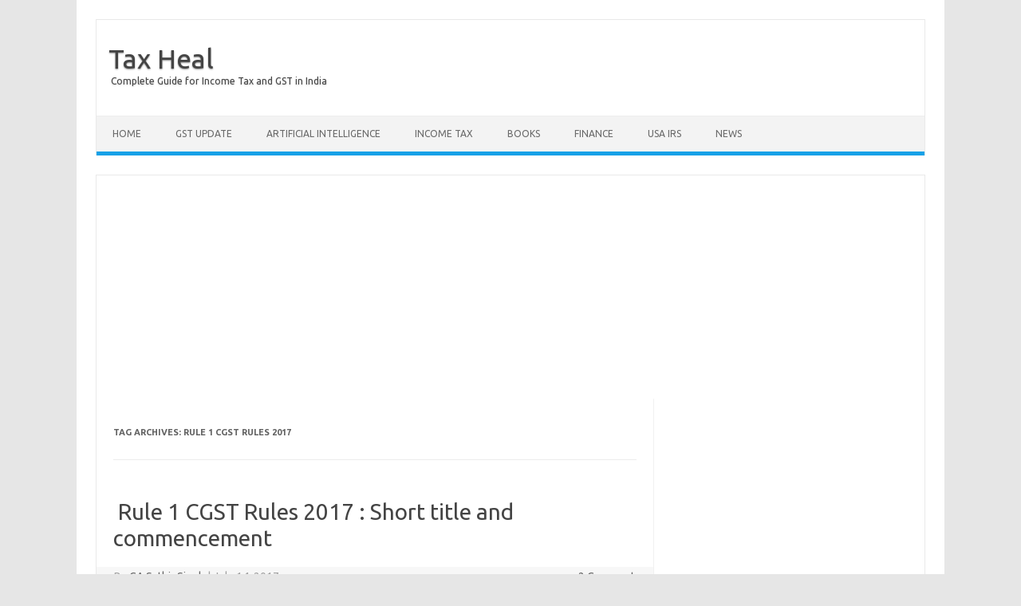

--- FILE ---
content_type: text/html; charset=UTF-8
request_url: https://www.taxheal.com/tag/rule-1-cgst-rules-2017
body_size: 13056
content:
<!DOCTYPE html>
<!--[if IE 7]><html
class="ie ie7" lang=en-US>
<![endif]-->
<!--[if IE 8]><html
class="ie ie8" lang=en-US>
<![endif]-->
<!--[if !(IE 7) | !(IE 8)  ]><!--><html
lang=en-US>
<!--<![endif]--><head><meta
charset="UTF-8"><meta
name="viewport" content="width=device-width, initial-scale=1"><link
rel=profile href=http://gmpg.org/xfn/11><link
rel=pingback href=https://www.taxheal.com/xmlrpc.php>
<!--[if lt IE 9]> <script src=https://www.taxheal.com/wp-content/themes/iconic-one/js/html5.js></script> <![endif]--><meta
name='robots' content='index, follow, max-image-preview:large, max-snippet:-1, max-video-preview:-1'><style>img:is([sizes="auto" i], [sizes^="auto," i]){contain-intrinsic-size:3000px 1500px}</style><title>Rule 1 CGST Rules 2017 Archives - Tax Heal</title><link
rel=canonical href=https://www.taxheal.com/tag/rule-1-cgst-rules-2017><meta
property="og:locale" content="en_US"><meta
property="og:type" content="article"><meta
property="og:title" content="Rule 1 CGST Rules 2017 Archives - Tax Heal"><meta
property="og:url" content="https://www.taxheal.com/tag/rule-1-cgst-rules-2017"><meta
property="og:site_name" content="Tax Heal"><meta
name="twitter:card" content="summary_large_image"><meta
name="twitter:site" content="@TaxHeal"> <script type=application/ld+json class=yoast-schema-graph>{"@context":"https://schema.org","@graph":[{"@type":"CollectionPage","@id":"https://www.taxheal.com/tag/rule-1-cgst-rules-2017","url":"https://www.taxheal.com/tag/rule-1-cgst-rules-2017","name":"Rule 1 CGST Rules 2017 Archives - Tax Heal","isPartOf":{"@id":"https://www.taxheal.com/#website"},"breadcrumb":{"@id":"https://www.taxheal.com/tag/rule-1-cgst-rules-2017#breadcrumb"},"inLanguage":"en-US"},{"@type":"BreadcrumbList","@id":"https://www.taxheal.com/tag/rule-1-cgst-rules-2017#breadcrumb","itemListElement":[{"@type":"ListItem","position":1,"name":"Home","item":"https://www.taxheal.com/"},{"@type":"ListItem","position":2,"name":"Rule 1 CGST Rules 2017"}]},{"@type":"WebSite","@id":"https://www.taxheal.com/#website","url":"https://www.taxheal.com/","name":"Tax Heal","description":"Complete Guide for Income Tax and GST in India","potentialAction":[{"@type":"SearchAction","target":{"@type":"EntryPoint","urlTemplate":"https://www.taxheal.com/?s={search_term_string}"},"query-input":{"@type":"PropertyValueSpecification","valueRequired":true,"valueName":"search_term_string"}}],"inLanguage":"en-US"}]}</script> <link
rel=dns-prefetch href=//www.googletagmanager.com><link
rel=dns-prefetch href=//fonts.googleapis.com><link
rel=dns-prefetch href=//pagead2.googlesyndication.com><link
rel=alternate type=application/rss+xml title="Tax Heal &raquo; Feed" href=https://www.taxheal.com/feed><link
rel=alternate type=application/rss+xml title="Tax Heal &raquo; Comments Feed" href=https://www.taxheal.com/comments/feed><link
rel=alternate type=application/rss+xml title="Tax Heal &raquo; Rule 1 CGST Rules 2017 Tag Feed" href=https://www.taxheal.com/tag/rule-1-cgst-rules-2017/feed> <script>/*<![CDATA[*/window._wpemojiSettings={"baseUrl":"https:\/\/s.w.org\/images\/core\/emoji\/16.0.1\/72x72\/","ext":".png","svgUrl":"https:\/\/s.w.org\/images\/core\/emoji\/16.0.1\/svg\/","svgExt":".svg","source":{"concatemoji":"https:\/\/www.taxheal.com\/wp-includes\/js\/wp-emoji-release.min.js?ver=6.8.3"}};
/*! This file is auto-generated */
!function(s,n){var o,i,e;function c(e){try{var t={supportTests:e,timestamp:(new Date).valueOf()};sessionStorage.setItem(o,JSON.stringify(t))}catch(e){}}function p(e,t,n){e.clearRect(0,0,e.canvas.width,e.canvas.height),e.fillText(t,0,0);var t=new Uint32Array(e.getImageData(0,0,e.canvas.width,e.canvas.height).data),a=(e.clearRect(0,0,e.canvas.width,e.canvas.height),e.fillText(n,0,0),new Uint32Array(e.getImageData(0,0,e.canvas.width,e.canvas.height).data));return t.every(function(e,t){return e===a[t]})}function u(e,t){e.clearRect(0,0,e.canvas.width,e.canvas.height),e.fillText(t,0,0);for(var n=e.getImageData(16,16,1,1),a=0;a<n.data.length;a++)if(0!==n.data[a])return!1;return!0}function f(e,t,n,a){switch(t){case"flag":return n(e,"\ud83c\udff3\ufe0f\u200d\u26a7\ufe0f","\ud83c\udff3\ufe0f\u200b\u26a7\ufe0f")?!1:!n(e,"\ud83c\udde8\ud83c\uddf6","\ud83c\udde8\u200b\ud83c\uddf6")&&!n(e,"\ud83c\udff4\udb40\udc67\udb40\udc62\udb40\udc65\udb40\udc6e\udb40\udc67\udb40\udc7f","\ud83c\udff4\u200b\udb40\udc67\u200b\udb40\udc62\u200b\udb40\udc65\u200b\udb40\udc6e\u200b\udb40\udc67\u200b\udb40\udc7f");case"emoji":return!a(e,"\ud83e\udedf")}return!1}function g(e,t,n,a){var r="undefined"!=typeof WorkerGlobalScope&&self instanceof WorkerGlobalScope?new OffscreenCanvas(300,150):s.createElement("canvas"),o=r.getContext("2d",{willReadFrequently:!0}),i=(o.textBaseline="top",o.font="600 32px Arial",{});return e.forEach(function(e){i[e]=t(o,e,n,a)}),i}function t(e){var t=s.createElement("script");t.src=e,t.defer=!0,s.head.appendChild(t)}"undefined"!=typeof Promise&&(o="wpEmojiSettingsSupports",i=["flag","emoji"],n.supports={everything:!0,everythingExceptFlag:!0},e=new Promise(function(e){s.addEventListener("DOMContentLoaded",e,{once:!0})}),new Promise(function(t){var n=function(){try{var e=JSON.parse(sessionStorage.getItem(o));if("object"==typeof e&&"number"==typeof e.timestamp&&(new Date).valueOf()<e.timestamp+604800&&"object"==typeof e.supportTests)return e.supportTests}catch(e){}return null}();if(!n){if("undefined"!=typeof Worker&&"undefined"!=typeof OffscreenCanvas&&"undefined"!=typeof URL&&URL.createObjectURL&&"undefined"!=typeof Blob)try{var e="postMessage("+g.toString()+"("+[JSON.stringify(i),f.toString(),p.toString(),u.toString()].join(",")+"));",a=new Blob([e],{type:"text/javascript"}),r=new Worker(URL.createObjectURL(a),{name:"wpTestEmojiSupports"});return void(r.onmessage=function(e){c(n=e.data),r.terminate(),t(n)})}catch(e){}c(n=g(i,f,p,u))}t(n)}).then(function(e){for(var t in e)n.supports[t]=e[t],n.supports.everything=n.supports.everything&&n.supports[t],"flag"!==t&&(n.supports.everythingExceptFlag=n.supports.everythingExceptFlag&&n.supports[t]);n.supports.everythingExceptFlag=n.supports.everythingExceptFlag&&!n.supports.flag,n.DOMReady=!1,n.readyCallback=function(){n.DOMReady=!0}}).then(function(){return e}).then(function(){var e;n.supports.everything||(n.readyCallback(),(e=n.source||{}).concatemoji?t(e.concatemoji):e.wpemoji&&e.twemoji&&(t(e.twemoji),t(e.wpemoji)))}))}((window,document),window._wpemojiSettings);/*]]>*/</script> <style id=wp-emoji-styles-inline-css>img.wp-smiley,img.emoji{display:inline !important;border:none !important;box-shadow:none !important;height:1em !important;width:1em !important;margin:0
0.07em !important;vertical-align:-0.1em !important;background:none !important;padding:0
!important}</style><link
rel=stylesheet href=https://www.taxheal.com/wp-content/cache/minify/a5ff7.css media=all><style id=classic-theme-styles-inline-css>/*! This file is auto-generated */
.wp-block-button__link{color:#fff;background-color:#32373c;border-radius:9999px;box-shadow:none;text-decoration:none;padding:calc(.667em + 2px) calc(1.333em + 2px);font-size:1.125em}.wp-block-file__button{background:#32373c;color:#fff;text-decoration:none}</style><style id=global-styles-inline-css>/*<![CDATA[*/:root{--wp--preset--aspect-ratio--square:1;--wp--preset--aspect-ratio--4-3:4/3;--wp--preset--aspect-ratio--3-4:3/4;--wp--preset--aspect-ratio--3-2:3/2;--wp--preset--aspect-ratio--2-3:2/3;--wp--preset--aspect-ratio--16-9:16/9;--wp--preset--aspect-ratio--9-16:9/16;--wp--preset--color--black:#000;--wp--preset--color--cyan-bluish-gray:#abb8c3;--wp--preset--color--white:#fff;--wp--preset--color--pale-pink:#f78da7;--wp--preset--color--vivid-red:#cf2e2e;--wp--preset--color--luminous-vivid-orange:#ff6900;--wp--preset--color--luminous-vivid-amber:#fcb900;--wp--preset--color--light-green-cyan:#7bdcb5;--wp--preset--color--vivid-green-cyan:#00d084;--wp--preset--color--pale-cyan-blue:#8ed1fc;--wp--preset--color--vivid-cyan-blue:#0693e3;--wp--preset--color--vivid-purple:#9b51e0;--wp--preset--gradient--vivid-cyan-blue-to-vivid-purple:linear-gradient(135deg,rgba(6,147,227,1) 0%,rgb(155,81,224) 100%);--wp--preset--gradient--light-green-cyan-to-vivid-green-cyan:linear-gradient(135deg,rgb(122,220,180) 0%,rgb(0,208,130) 100%);--wp--preset--gradient--luminous-vivid-amber-to-luminous-vivid-orange:linear-gradient(135deg,rgba(252,185,0,1) 0%,rgba(255,105,0,1) 100%);--wp--preset--gradient--luminous-vivid-orange-to-vivid-red:linear-gradient(135deg,rgba(255,105,0,1) 0%,rgb(207,46,46) 100%);--wp--preset--gradient--very-light-gray-to-cyan-bluish-gray:linear-gradient(135deg,rgb(238,238,238) 0%,rgb(169,184,195) 100%);--wp--preset--gradient--cool-to-warm-spectrum:linear-gradient(135deg,rgb(74,234,220) 0%,rgb(151,120,209) 20%,rgb(207,42,186) 40%,rgb(238,44,130) 60%,rgb(251,105,98) 80%,rgb(254,248,76) 100%);--wp--preset--gradient--blush-light-purple:linear-gradient(135deg,rgb(255,206,236) 0%,rgb(152,150,240) 100%);--wp--preset--gradient--blush-bordeaux:linear-gradient(135deg,rgb(254,205,165) 0%,rgb(254,45,45) 50%,rgb(107,0,62) 100%);--wp--preset--gradient--luminous-dusk:linear-gradient(135deg,rgb(255,203,112) 0%,rgb(199,81,192) 50%,rgb(65,88,208) 100%);--wp--preset--gradient--pale-ocean:linear-gradient(135deg,rgb(255,245,203) 0%,rgb(182,227,212) 50%,rgb(51,167,181) 100%);--wp--preset--gradient--electric-grass:linear-gradient(135deg,rgb(202,248,128) 0%,rgb(113,206,126) 100%);--wp--preset--gradient--midnight:linear-gradient(135deg,rgb(2,3,129) 0%,rgb(40,116,252) 100%);--wp--preset--font-size--small:13px;--wp--preset--font-size--medium:20px;--wp--preset--font-size--large:36px;--wp--preset--font-size--x-large:42px;--wp--preset--spacing--20:0.44rem;--wp--preset--spacing--30:0.67rem;--wp--preset--spacing--40:1rem;--wp--preset--spacing--50:1.5rem;--wp--preset--spacing--60:2.25rem;--wp--preset--spacing--70:3.38rem;--wp--preset--spacing--80:5.06rem;--wp--preset--shadow--natural:6px 6px 9px rgba(0, 0, 0, 0.2);--wp--preset--shadow--deep:12px 12px 50px rgba(0, 0, 0, 0.4);--wp--preset--shadow--sharp:6px 6px 0px rgba(0, 0, 0, 0.2);--wp--preset--shadow--outlined:6px 6px 0px -3px rgba(255, 255, 255, 1), 6px 6px rgba(0, 0, 0, 1);--wp--preset--shadow--crisp:6px 6px 0px rgba(0, 0, 0, 1)}:where(.is-layout-flex){gap:0.5em}:where(.is-layout-grid){gap:0.5em}body .is-layout-flex{display:flex}.is-layout-flex{flex-wrap:wrap;align-items:center}.is-layout-flex>:is(*,div){margin:0}body .is-layout-grid{display:grid}.is-layout-grid>:is(*,div){margin:0}:where(.wp-block-columns.is-layout-flex){gap:2em}:where(.wp-block-columns.is-layout-grid){gap:2em}:where(.wp-block-post-template.is-layout-flex){gap:1.25em}:where(.wp-block-post-template.is-layout-grid){gap:1.25em}.has-black-color{color:var(--wp--preset--color--black) !important}.has-cyan-bluish-gray-color{color:var(--wp--preset--color--cyan-bluish-gray) !important}.has-white-color{color:var(--wp--preset--color--white) !important}.has-pale-pink-color{color:var(--wp--preset--color--pale-pink) !important}.has-vivid-red-color{color:var(--wp--preset--color--vivid-red) !important}.has-luminous-vivid-orange-color{color:var(--wp--preset--color--luminous-vivid-orange) !important}.has-luminous-vivid-amber-color{color:var(--wp--preset--color--luminous-vivid-amber) !important}.has-light-green-cyan-color{color:var(--wp--preset--color--light-green-cyan) !important}.has-vivid-green-cyan-color{color:var(--wp--preset--color--vivid-green-cyan) !important}.has-pale-cyan-blue-color{color:var(--wp--preset--color--pale-cyan-blue) !important}.has-vivid-cyan-blue-color{color:var(--wp--preset--color--vivid-cyan-blue) !important}.has-vivid-purple-color{color:var(--wp--preset--color--vivid-purple) !important}.has-black-background-color{background-color:var(--wp--preset--color--black) !important}.has-cyan-bluish-gray-background-color{background-color:var(--wp--preset--color--cyan-bluish-gray) !important}.has-white-background-color{background-color:var(--wp--preset--color--white) !important}.has-pale-pink-background-color{background-color:var(--wp--preset--color--pale-pink) !important}.has-vivid-red-background-color{background-color:var(--wp--preset--color--vivid-red) !important}.has-luminous-vivid-orange-background-color{background-color:var(--wp--preset--color--luminous-vivid-orange) !important}.has-luminous-vivid-amber-background-color{background-color:var(--wp--preset--color--luminous-vivid-amber) !important}.has-light-green-cyan-background-color{background-color:var(--wp--preset--color--light-green-cyan) !important}.has-vivid-green-cyan-background-color{background-color:var(--wp--preset--color--vivid-green-cyan) !important}.has-pale-cyan-blue-background-color{background-color:var(--wp--preset--color--pale-cyan-blue) !important}.has-vivid-cyan-blue-background-color{background-color:var(--wp--preset--color--vivid-cyan-blue) !important}.has-vivid-purple-background-color{background-color:var(--wp--preset--color--vivid-purple) !important}.has-black-border-color{border-color:var(--wp--preset--color--black) !important}.has-cyan-bluish-gray-border-color{border-color:var(--wp--preset--color--cyan-bluish-gray) !important}.has-white-border-color{border-color:var(--wp--preset--color--white) !important}.has-pale-pink-border-color{border-color:var(--wp--preset--color--pale-pink) !important}.has-vivid-red-border-color{border-color:var(--wp--preset--color--vivid-red) !important}.has-luminous-vivid-orange-border-color{border-color:var(--wp--preset--color--luminous-vivid-orange) !important}.has-luminous-vivid-amber-border-color{border-color:var(--wp--preset--color--luminous-vivid-amber) !important}.has-light-green-cyan-border-color{border-color:var(--wp--preset--color--light-green-cyan) !important}.has-vivid-green-cyan-border-color{border-color:var(--wp--preset--color--vivid-green-cyan) !important}.has-pale-cyan-blue-border-color{border-color:var(--wp--preset--color--pale-cyan-blue) !important}.has-vivid-cyan-blue-border-color{border-color:var(--wp--preset--color--vivid-cyan-blue) !important}.has-vivid-purple-border-color{border-color:var(--wp--preset--color--vivid-purple) !important}.has-vivid-cyan-blue-to-vivid-purple-gradient-background{background:var(--wp--preset--gradient--vivid-cyan-blue-to-vivid-purple) !important}.has-light-green-cyan-to-vivid-green-cyan-gradient-background{background:var(--wp--preset--gradient--light-green-cyan-to-vivid-green-cyan) !important}.has-luminous-vivid-amber-to-luminous-vivid-orange-gradient-background{background:var(--wp--preset--gradient--luminous-vivid-amber-to-luminous-vivid-orange) !important}.has-luminous-vivid-orange-to-vivid-red-gradient-background{background:var(--wp--preset--gradient--luminous-vivid-orange-to-vivid-red) !important}.has-very-light-gray-to-cyan-bluish-gray-gradient-background{background:var(--wp--preset--gradient--very-light-gray-to-cyan-bluish-gray) !important}.has-cool-to-warm-spectrum-gradient-background{background:var(--wp--preset--gradient--cool-to-warm-spectrum) !important}.has-blush-light-purple-gradient-background{background:var(--wp--preset--gradient--blush-light-purple) !important}.has-blush-bordeaux-gradient-background{background:var(--wp--preset--gradient--blush-bordeaux) !important}.has-luminous-dusk-gradient-background{background:var(--wp--preset--gradient--luminous-dusk) !important}.has-pale-ocean-gradient-background{background:var(--wp--preset--gradient--pale-ocean) !important}.has-electric-grass-gradient-background{background:var(--wp--preset--gradient--electric-grass) !important}.has-midnight-gradient-background{background:var(--wp--preset--gradient--midnight) !important}.has-small-font-size{font-size:var(--wp--preset--font-size--small) !important}.has-medium-font-size{font-size:var(--wp--preset--font-size--medium) !important}.has-large-font-size{font-size:var(--wp--preset--font-size--large) !important}.has-x-large-font-size{font-size:var(--wp--preset--font-size--x-large) !important}:where(.wp-block-post-template.is-layout-flex){gap:1.25em}:where(.wp-block-post-template.is-layout-grid){gap:1.25em}:where(.wp-block-columns.is-layout-flex){gap:2em}:where(.wp-block-columns.is-layout-grid){gap:2em}:root :where(.wp-block-pullquote){font-size:1.5em;line-height:1.6}/*]]>*/</style><link
rel=stylesheet id=themonic-fonts-css href='https://fonts.googleapis.com/css?family=Ubuntu%3A400%2C700&#038;subset=latin%2Clatin-ext' type=text/css media=all><link
rel=stylesheet href=https://www.taxheal.com/wp-content/cache/minify/81e55.css media=all><!--[if lt IE 9]><link
rel=stylesheet id=themonic-ie-css href='https://www.taxheal.com/wp-content/themes/iconic-one/css/ie.css' type=text/css media=all>
<![endif]--> <script src="https://www.googletagmanager.com/gtag/js?id=GT-KFGH76S" id=google_gtagjs-js async></script> <script id=google_gtagjs-js-after>window.dataLayer=window.dataLayer||[];function gtag(){dataLayer.push(arguments);}
gtag("set","linker",{"domains":["www.taxheal.com"]});gtag("js",new Date());gtag("set","developer_id.dZTNiMT",true);gtag("config","GT-KFGH76S");</script> <link
rel=https://api.w.org/ href=https://www.taxheal.com/wp-json/ ><link
rel=alternate title=JSON type=application/json href=https://www.taxheal.com/wp-json/wp/v2/tags/13998><link
rel=EditURI type=application/rsd+xml title=RSD href=https://www.taxheal.com/xmlrpc.php?rsd><meta
name="generator" content="WordPress 6.8.3"><meta
name="generator" content="Site Kit by Google 1.162.1"> <script async src="https://www.googletagmanager.com/gtag/js?id=UA-50349745-12"></script> <script>window.dataLayer=window.dataLayer||[];function gtag(){dataLayer.push(arguments);}
gtag('js',new Date());gtag('config','UA-50349745-12');</script> <meta
name="google-adsense-platform-account" content="ca-host-pub-2644536267352236"><meta
name="google-adsense-platform-domain" content="sitekit.withgoogle.com"> <script async=async src="https://pagead2.googlesyndication.com/pagead/js/adsbygoogle.js?client=ca-pub-2593093820925158&amp;host=ca-host-pub-2644536267352236" crossorigin=anonymous></script> </head><body
class="archive tag tag-rule-1-cgst-rules-2017 tag-13998 wp-theme-iconic-one custom-font-enabled hfeed"><div
id=page class=site><header
id=masthead class=site-header role=banner><div
class=io-title-description>
<a
href=https://www.taxheal.com/ title="Tax Heal" rel=home>Tax Heal</a>
<br
...>
<a
class=site-description>Complete Guide for Income Tax and GST in India</a></div><nav
id=site-navigation class=themonic-nav role=navigation>
<a
class=assistive-text href=#main title="Skip to content">Skip to content</a><ul
id=menu-top class=nav-menu><li
id=menu-item-9 class="menu-item menu-item-type-custom menu-item-object-custom menu-item-has-children menu-item-9"><a
href=//taxheal.com/ title=Taxheal.com>Home</a><ul
class=sub-menu>
<li
id=menu-item-23695 class="menu-item menu-item-type-custom menu-item-object-custom menu-item-23695"><a
href=//taxheal.com/gst-online-course-india-gst-training-online.html>GST Online Course</a></li></ul>
</li>
<li
id=menu-item-51 class="menu-item menu-item-type-taxonomy menu-item-object-category menu-item-has-children menu-item-51"><a
href=https://www.taxheal.com/category/gst title="#Goods and Service Tax Articles,# News,#Notifications">GST Update</a><ul
class=sub-menu>
<li
id=menu-item-48816 class="menu-item menu-item-type-custom menu-item-object-custom menu-item-48816"><a
href=//taxheal.com/gst-returns-due-dates.html>GST Returns Due Dates</a></li>
<li
id=menu-item-61799 class="menu-item menu-item-type-custom menu-item-object-custom menu-item-61799"><a
href=https://taxheal.com/eway-bill.html>Eway Bill</a></li>
<li
id=menu-item-24459 class="menu-item menu-item-type-taxonomy menu-item-object-category menu-item-has-children menu-item-24459"><a
href=https://www.taxheal.com/category/gst-act>GST Act</a><ul
class=sub-menu>
<li
id=menu-item-26745 class="menu-item menu-item-type-custom menu-item-object-custom menu-item-26745"><a
href=//taxheal.com/cgst-act-2017-chapter-wise-section-wise.html>CGST Act 2017</a></li>
<li
id=menu-item-27115 class="menu-item menu-item-type-custom menu-item-object-custom menu-item-27115"><a
href=//taxheal.com/utgst-act-2017-chapter-wise-section-wise.html>UTGST Act 2017</a></li>
<li
id=menu-item-27112 class="menu-item menu-item-type-custom menu-item-object-custom menu-item-27112"><a
href=//taxheal.com/igst-act-2017-chapter-wise-section-wise.html>IGST Act 2017</a></li>
<li
id=menu-item-37333 class="menu-item menu-item-type-custom menu-item-object-custom menu-item-37333"><a
href=//taxheal.com/cgst-extension-jammu-kashmir-ordinance-2017.html title="CGST Ordinance for J &#038; K  ">CGST Ordinance</a></li>
<li
id=menu-item-45276 class="menu-item menu-item-type-custom menu-item-object-custom menu-item-45276"><a
href=//taxheal.com/cgst-extention-jammu-kashmir-act-2017.html>CGST ( Extention to Jammu and Kashmir ) Act 2017</a></li>
<li
id=menu-item-37332 class="menu-item menu-item-type-custom menu-item-object-custom menu-item-37332"><a
href=//taxheal.com/igst-extension-jammu-kashmir-ordinance-2017.html title="IGST Ordinance for J &#038; K ">IGST Ordinance</a></li>
<li
id=menu-item-24245 class="menu-item menu-item-type-custom menu-item-object-custom menu-item-24245"><a
href=//taxheal.com/cgst-bill-2017-passed-lok-sabha-download-print.html>CGST Bill 2017- As Passed by Lok Sabha</a></li>
<li
id=menu-item-24247 class="menu-item menu-item-type-custom menu-item-object-custom menu-item-24247"><a
href=//taxheal.com/utgst-bill-2017-passed-lok-sabha-download-print.html>UTGST Bill 2017 As Passed by Lok Sabha</a></li>
<li
id=menu-item-25860 class="menu-item menu-item-type-custom menu-item-object-custom menu-item-25860"><a
href=//taxheal.com/utgst-bill-2017-chapter-wise-section-wise.html>UTGST Bill 2017 As Introduced Lok Sabha</a></li>
<li
id=menu-item-25761 class="menu-item menu-item-type-custom menu-item-object-custom menu-item-25761"><a
href=//taxheal.com/gst-compensation-states-act-2017-download-print.html>Compensation to States 2017 Act</a></li>
<li
id=menu-item-24017 class="menu-item menu-item-type-custom menu-item-object-custom menu-item-24017"><a
href=//taxheal.com/cgst-bill-introduced-lok-sabha-27-03-2017-downloadprint.html>CGST Bill 2017 As Introduced in Lok Sabha</a></li>
<li
id=menu-item-24246 class="menu-item menu-item-type-custom menu-item-object-custom menu-item-24246"><a
href=//taxheal.com/igst-bill-2017-passed-lok-sabha-download-print.html>IGST Bill 2017 As Passed by Lok Sabha</a></li>
<li
id=menu-item-24018 class="menu-item menu-item-type-custom menu-item-object-custom menu-item-24018"><a
href=//taxheal.com/igst-bill-2017-introduced-lok-sabha-27-03-2017-download-print.html>IGST Bill 2017 As Introduced in Lok Sabha</a></li>
<li
id=menu-item-22629 class="menu-item menu-item-type-custom menu-item-object-custom menu-item-22629"><a
href=//taxheal.com/revised-model-gst-law-nov-2016-india-section-wise-chapter-wise.html>Revised Model GST Law (Nov 2016)</a></li>
<li
id=menu-item-24462 class="menu-item menu-item-type-custom menu-item-object-custom menu-item-24462"><a
href=//taxheal.com/model-gst-law-released-by-govt-2.html>Model GST Law ( June 2016 )</a></li>
<li
id=menu-item-22956 class="menu-item menu-item-type-custom menu-item-object-custom menu-item-22956"><a
href=//taxheal.com/model-igst-law-india-nov-2016-section-wise-chapter-wise-integrated-goods-service-tax-act-2016.html>Model IGST Law (Nov 2016)</a></li>
<li
id=menu-item-24248 class="menu-item menu-item-type-custom menu-item-object-custom menu-item-24248"><a
href=//taxheal.com/gst-compensation-sates-bill-2017-passed-lok-sabha-download.html>GST Compensation Bill 2017 As Passed by Lok Sabha</a></li>
<li
id=menu-item-24020 class="menu-item menu-item-type-custom menu-item-object-custom menu-item-24020"><a
href=//taxheal.com/gst-compensation-bill-2017-introduced-lok-sabha-27-03-2017-downloadprint.html>GST Compensation Bill 2017 As Introduced in Lok Sabha</a></li></ul>
</li>
<li
id=menu-item-28068 class="menu-item menu-item-type-taxonomy menu-item-object-category menu-item-has-children menu-item-28068"><a
href=https://www.taxheal.com/category/gst-act/sgst>SGST Act</a><ul
class=sub-menu>
<li
id=menu-item-32495 class="menu-item menu-item-type-custom menu-item-object-custom menu-item-32495"><a
href=//taxheal.com/sgst-acts.html>SGST Acts</a></li></ul>
</li>
<li
id=menu-item-14745 class="menu-item menu-item-type-taxonomy menu-item-object-category menu-item-has-children menu-item-14745"><a
href=https://www.taxheal.com/category/gst/gst-rules-and-forms>GST Rules and Forms</a><ul
class=sub-menu>
<li
id=menu-item-31783 class="menu-item menu-item-type-custom menu-item-object-custom menu-item-31783"><a
href=//taxheal.com/cgst-rules-2017.html>CGST Rules 2017</a></li>
<li
id=menu-item-49034 class="menu-item menu-item-type-custom menu-item-object-custom menu-item-49034"><a
href=//taxheal.com/igst-rules-2017.html>IGST Rules 2017</a></li>
<li
id=menu-item-42219 class="menu-item menu-item-type-custom menu-item-object-custom menu-item-42219"><a
href=//taxheal.com/gst-forms.html>GST Forms</a></li>
<li
id=menu-item-30071 class="menu-item menu-item-type-taxonomy menu-item-object-category menu-item-has-children menu-item-30071"><a
href=https://www.taxheal.com/category/gst/gst-rules-and-forms title="Draft Rules">Draft GST Rules</a><ul
class=sub-menu>
<li
id=menu-item-26608 class="menu-item menu-item-type-custom menu-item-object-custom menu-item-26608"><a
href=//taxheal.com/draft-gst-accounts-records-rules-released-cbec-april-2017.html>Accounts and Records -April 2017</a></li>
<li
id=menu-item-26609 class="menu-item menu-item-type-custom menu-item-object-custom menu-item-26609"><a
href=//taxheal.com/draft-gst-appeals-revision-rules-released-cbec-april-2017.html>Appeals and Revisions &#8211; April 2017</a></li>
<li
id=menu-item-26610 class="menu-item menu-item-type-custom menu-item-object-custom menu-item-26610"><a
href=//taxheal.com/draft-gst-advance-ruling-rules-released-cbec-april-2017.html>Advance Ruling &#8211; April 2017</a></li>
<li
id=menu-item-27591 class="menu-item menu-item-type-custom menu-item-object-custom menu-item-27591"><a
href=//taxheal.com/e-way-bill-gst-draft-rules.html>E Way Bill Rules April 2017</a></li>
<li
id=menu-item-27585 class="menu-item menu-item-type-custom menu-item-object-custom menu-item-27585"><a
href=//taxheal.com/gst-assessment-audit-draft-rules.html>Assessment and Audit Rules &#8211; April 2017</a></li>
<li
id=menu-item-27649 class="menu-item menu-item-type-custom menu-item-object-custom menu-item-27649"><a
href=//taxheal.com/draft-gst-composition-rules-released-31-03-2017-cbec.html>Composition Rules &#8211; March 2017</a></li>
<li
id=menu-item-27653 class="menu-item menu-item-type-custom menu-item-object-custom menu-item-27653"><a
href=//taxheal.com/draft-gst-determination-value-supply-rules-released-31-03-2017.html>Valuation Rules March 2017</a></li>
<li
id=menu-item-27656 class="menu-item menu-item-type-custom menu-item-object-custom menu-item-27656"><a
href=//taxheal.com/draft-gst-transition-rules-released-31-03-2017.html title="Transitional Provisions Rules">Transitional Provisions Rules March 2017</a></li>
<li
id=menu-item-27659 class="menu-item menu-item-type-custom menu-item-object-custom menu-item-27659"><a
href=//taxheal.com/draft-gst-input-tax-credit-itc-rules-released-31-03-2017.html>Input Tax Credit Rules March 2017</a></li>
<li
id=menu-item-27664 class="menu-item menu-item-type-custom menu-item-object-custom menu-item-27664"><a
href=//taxheal.com/draft-gst-refund-rules-released-31-03-2017-cbec.html>Refund Rules March 2017</a></li>
<li
id=menu-item-27676 class="menu-item menu-item-type-custom menu-item-object-custom menu-item-27676"><a
href=//taxheal.com/draft-gst-payment-tax-rules-released-31-03-2017-cbec.html>Payment of Tax Rules March 2017</a></li>
<li
id=menu-item-27680 class="menu-item menu-item-type-custom menu-item-object-custom menu-item-27680"><a
href=//taxheal.com/draft-gst-registration-rules-released-31-03-2017.html>Registration Rules March 2017</a></li>
<li
id=menu-item-27226 class="menu-item menu-item-type-custom menu-item-object-custom menu-item-27226"><a
href=//taxheal.com/draft-gst-returns-rules-march-2017-released-cbec.html>Return Rules March 2017</a></li>
<li
id=menu-item-27567 class="menu-item menu-item-type-custom menu-item-object-custom menu-item-27567"><a
href=//taxheal.com/draft-gst-tax-invoice-credit-debit-notes-rules-31-03-2017.html>Revised Tax Invoice Rules March 2017</a></li>
<li
id=menu-item-14841 class="menu-item menu-item-type-taxonomy menu-item-object-category menu-item-14841"><a
href=https://www.taxheal.com/category/gst/gst-rules-and-forms/draft-gst-rules-and-forms/itc-mismatch-report title="ITC Mismatch report">ITC Mismatch report-Sept 2016</a></li>
<li
id=menu-item-15026 class="menu-item menu-item-type-taxonomy menu-item-object-category menu-item-15026"><a
href=https://www.taxheal.com/category/gst/gst-rules-and-forms/refund-forms title="Refund Forms">Refund Forms-Sept 2016</a></li>
<li
id=menu-item-14753 class="menu-item menu-item-type-taxonomy menu-item-object-category menu-item-14753"><a
href=https://www.taxheal.com/category/gst/gst-rules-and-forms/draft-gst-rules-and-forms/payment-rules title="Payment Rules">Payment Rules -Sept 2016</a></li>
<li
id=menu-item-14758 class="menu-item menu-item-type-taxonomy menu-item-object-category menu-item-14758"><a
href=https://www.taxheal.com/category/gst/gst-rules-and-forms/draft-gst-rules-and-forms/payment-formats title="Payment formats">Payment formats-Sept 2016</a></li>
<li
id=menu-item-14761 class="menu-item menu-item-type-taxonomy menu-item-object-category menu-item-14761"><a
href=https://www.taxheal.com/category/gst/gst-rules-and-forms/draft-gst-rules-and-forms/invoice-rules title="Invoice Rules">Invoice Rules-Sept 2016</a></li>
<li
id=menu-item-14764 class="menu-item menu-item-type-taxonomy menu-item-object-category menu-item-14764"><a
href=https://www.taxheal.com/category/gst/gst-rules-and-forms/draft-gst-rules-and-forms/invoice-formats title="Invoice formats">Invoice formats-Sept 2016</a></li>
<li
id=menu-item-14747 class="menu-item menu-item-type-taxonomy menu-item-object-category menu-item-14747"><a
href=https://www.taxheal.com/category/gst/gst-rules-and-forms/draft-gst-rules-and-forms/registration-rules title="Registration Rules">Registration Rules-Sept 2016</a></li>
<li
id=menu-item-14750 class="menu-item menu-item-type-taxonomy menu-item-object-category menu-item-14750"><a
href=https://www.taxheal.com/category/gst/gst-rules-and-forms/draft-gst-rules-and-forms/registration-formats title="Registration formats">Registration formats- Sept 2016</a></li>
<li
id=menu-item-14846 class="menu-item menu-item-type-taxonomy menu-item-object-category menu-item-14846"><a
href=https://www.taxheal.com/category/gst/gst-rules-and-forms/draft-gst-rules-and-forms/return-rules title="Return Rules">Return Rules-Sept 2016</a></li>
<li
id=menu-item-14851 class="menu-item menu-item-type-taxonomy menu-item-object-category menu-item-14851"><a
href=https://www.taxheal.com/category/gst/gst-rules-and-forms/draft-gst-rules-and-forms/return-formats title="Return Formats">Return Formats-Sept 2016</a></li>
<li
id=menu-item-14842 class="menu-item menu-item-type-taxonomy menu-item-object-category menu-item-14842"><a
href=https://www.taxheal.com/category/gst/gst-rules-and-forms/draft-gst-rules-and-forms/tax-audit-report title="Tax Audit Report">Tax Audit Report: GSTR-9B-Sept 2016</a></li></ul>
</li></ul>
</li>
<li
id=menu-item-32951 class="menu-item menu-item-type-custom menu-item-object-custom menu-item-has-children menu-item-32951"><a
href=//taxheal.com/gst-notifications.html title="GST Act Notifications">Notifications</a><ul
class=sub-menu>
<li
id=menu-item-61981 class="menu-item menu-item-type-custom menu-item-object-custom menu-item-61981"><a
href=https://taxheal.com/gst-updated-notifications.html>Updated Notifications</a></li>
<li
id=menu-item-33066 class="menu-item menu-item-type-custom menu-item-object-custom menu-item-33066"><a
href=//taxheal.com/category/central-tax-notifications title="Central Tax Notifications">Central Tax</a></li>
<li
id=menu-item-34169 class="menu-item menu-item-type-custom menu-item-object-custom menu-item-34169"><a
href=//taxheal.com/category/central-tax-rate-notifications title="Central Tax Rate Notifications">Central Tax Rate</a></li>
<li
id=menu-item-33069 class="menu-item menu-item-type-custom menu-item-object-custom menu-item-33069"><a
href=//taxheal.com/category/integrated-notifications title="Integrated Tax Notification">Integrated Tax</a></li>
<li
id=menu-item-34170 class="menu-item menu-item-type-custom menu-item-object-custom menu-item-34170"><a
href=//taxheal.com/category/integrated-tax-rate-notification title="Integrated Tax Rate Notifications">Integrated Tax Rate</a></li>
<li
id=menu-item-33070 class="menu-item menu-item-type-custom menu-item-object-custom menu-item-33070"><a
href=//taxheal.com/category/utgst-notifications title="Union Territory Tax  Notifications">Union Territory Tax</a></li>
<li
id=menu-item-34171 class="menu-item menu-item-type-custom menu-item-object-custom menu-item-34171"><a
href=//taxheal.com/category/utgst-act-rate-notifications title="Union Territory Tax Rate Notifications">Union Territory Tax Rate</a></li>
<li
id=menu-item-34372 class="menu-item menu-item-type-custom menu-item-object-custom menu-item-34372"><a
href=//taxheal.com/category/compensation-cess-notifications title="Compensation Cess Notifications">Compensation Cess</a></li>
<li
id=menu-item-34361 class="menu-item menu-item-type-custom menu-item-object-custom menu-item-34361"><a
href=//taxheal.com/category/compensation-cess-rate-notification title="Compensation Cess Rate Notifications">Compensation Cess Rate</a></li></ul>
</li>
<li
id=menu-item-36567 class="menu-item menu-item-type-custom menu-item-object-custom menu-item-has-children menu-item-36567"><a
href=//taxheal.com/gst-circulars.html title="GST Circulars">Circulars</a><ul
class=sub-menu>
<li
id=menu-item-33555 class="menu-item menu-item-type-custom menu-item-object-custom menu-item-33555"><a
href=//taxheal.com/category/central-tax-circulars>Central Tax Circulars / Orders</a></li>
<li
id=menu-item-36568 class="menu-item menu-item-type-custom menu-item-object-custom menu-item-36568"><a
href=//taxheal.com/category/integrated-tax-circulars>Integrated Tax Circular</a></li></ul>
</li>
<li
id=menu-item-63906 class="menu-item menu-item-type-custom menu-item-object-custom menu-item-63906"><a
href=https://taxheal.com/gst-council.html>GST Council</a></li>
<li
id=menu-item-39043 class="menu-item menu-item-type-custom menu-item-object-custom menu-item-39043"><a
href=//taxheal.com/category/gst-judgments>GST Judgments</a></li>
<li
id=menu-item-32966 class="menu-item menu-item-type-custom menu-item-object-custom menu-item-has-children menu-item-32966"><a
href=//taxheal.com/gst-rates.html>GST Rates</a><ul
class=sub-menu>
<li
id=menu-item-32330 class="menu-item menu-item-type-custom menu-item-object-custom menu-item-32330"><a
href=//taxheal.com/gst-rates-goods-india.html title="GST Rates Goods ( India)">GST Rates Goods</a></li>
<li
id=menu-item-30155 class="menu-item menu-item-type-custom menu-item-object-custom menu-item-30155"><a
href=//taxheal.com/gst-rates-services-approved-gst-council-19-05-2017-download-print.html>GST Rate &#8211; Services with Exemption List</a></li>
<li
id=menu-item-30078 class="menu-item menu-item-type-custom menu-item-object-custom menu-item-30078"><a
href=//taxheal.com/gst-compensation-cess-rates-different-supplies-per-gst-council-meeting-18-05-2017-download.html title="Compensation Cess Rates">GST Cess Rates</a></li>
<li
id=menu-item-30577 class="menu-item menu-item-type-custom menu-item-object-custom menu-item-30577"><a
href=//taxheal.com/igst-exemptions-concessions-gst-india-list-download-print.html>IGST Exemptions/Concessions List</a></li></ul>
</li>
<li
id=menu-item-32936 class="menu-item menu-item-type-custom menu-item-object-custom menu-item-32936"><a
href=//taxheal.com/commentary-gst-act-india.html>Commentary on GST</a></li>
<li
id=menu-item-32336 class="menu-item menu-item-type-custom menu-item-object-custom menu-item-32336"><a
href=//taxheal.com/category/gst-press-release>GST Press Release</a></li>
<li
id=menu-item-14566 class="menu-item menu-item-type-taxonomy menu-item-object-category menu-item-has-children menu-item-14566"><a
href=https://www.taxheal.com/category/books/gst-books/faqs-on-gst>FAQ&#8217;s on GST</a><ul
class=sub-menu>
<li
id=menu-item-28806 class="menu-item menu-item-type-custom menu-item-object-custom menu-item-28806"><a
href=//taxheal.com/gst-faq-cbec-31-03-2017-2nd-edition.html>FAQ on GST by CBEC March 2017</a></li>
<li
id=menu-item-14583 class="menu-item menu-item-type-taxonomy menu-item-object-category menu-item-14583"><a
href=https://www.taxheal.com/category/books/gst-books/faqs-on-gst/faq-on-gst-by-cbec-sep-16>FAQ on GST by CBEC- Sep 16</a></li>
<li
id=menu-item-14584 class="menu-item menu-item-type-taxonomy menu-item-object-category menu-item-14584"><a
href=https://www.taxheal.com/category/books/gst-books/faqs-on-gst/faqs-on-gst-aug-16>FAQs on GST-Aug 16</a></li></ul>
</li>
<li
id=menu-item-17886 class="menu-item menu-item-type-taxonomy menu-item-object-category menu-item-17886"><a
href=https://www.taxheal.com/category/gst/video-tutorial>Video Tutorial-GST</a></li>
<li
id=menu-item-34780 class="menu-item menu-item-type-custom menu-item-object-custom menu-item-has-children menu-item-34780"><a
href=//taxheal.com/gst-history-india.html title="GST History India and Background Material">GST History and Background Material</a><ul
class=sub-menu>
<li
id=menu-item-14601 class="menu-item menu-item-type-taxonomy menu-item-object-category menu-item-has-children menu-item-14601"><a
href=https://www.taxheal.com/category/books/gst-books/background-material title="GST Background Material">Background Material</a><ul
class=sub-menu>
<li
id=menu-item-14682 class="menu-item menu-item-type-taxonomy menu-item-object-category menu-item-14682"><a
href=https://www.taxheal.com/category/books/gst-books/background-material/gst-concept>GST Concept</a></li>
<li
id=menu-item-14768 class="menu-item menu-item-type-taxonomy menu-item-object-category menu-item-14768"><a
href=https://www.taxheal.com/category/books/gst-books/background-material/gst-presentation-cbec>GST Presentation-CBEC</a></li>
<li
id=menu-item-14602 class="menu-item menu-item-type-taxonomy menu-item-object-category menu-item-14602"><a
href=https://www.taxheal.com/category/books/gst-books/background-material/cbec-background-material title="GST Background Material -CBEC">CBEC</a></li>
<li
id=menu-item-14603 class="menu-item menu-item-type-taxonomy menu-item-object-category menu-item-14603"><a
href=https://www.taxheal.com/category/books/gst-books/background-material/icai-background-material title="GST Background Material -ICAI">ICAI</a></li></ul>
</li></ul>
</li></ul>
</li>
<li
id=menu-item-98132 class="menu-item menu-item-type-taxonomy menu-item-object-category menu-item-98132"><a
href=https://www.taxheal.com/category/artificial-intelligence>Artificial Intelligence</a></li>
<li
id=menu-item-11 class="menu-item menu-item-type-taxonomy menu-item-object-category menu-item-has-children menu-item-11"><a
href=https://www.taxheal.com/category/income-tax>Income Tax</a><ul
class=sub-menu>
<li
id=menu-item-20056 class="menu-item menu-item-type-taxonomy menu-item-object-category menu-item-has-children menu-item-20056"><a
href=https://www.taxheal.com/category/income-tax>Income Tax</a><ul
class=sub-menu>
<li
id=menu-item-59309 class="menu-item menu-item-type-custom menu-item-object-custom menu-item-59309"><a
href=//taxheal.com/income-tax-commentary.html>Income Tax Commentary</a></li>
<li
id=menu-item-47280 class="menu-item menu-item-type-taxonomy menu-item-object-category menu-item-47280"><a
href=https://www.taxheal.com/category/income-tax-press-release>Income Tax Press Release</a></li>
<li
id=menu-item-49451 class="menu-item menu-item-type-custom menu-item-object-custom menu-item-49451"><a
href=//taxheal.com/income-tax-act-1961.html title="Income Tax Act 1961 : Important Sections">Important Sections</a></li>
<li
id=menu-item-49487 class="menu-item menu-item-type-custom menu-item-object-custom menu-item-49487"><a
href=//taxheal.com/income-tax-forms.html>Income Tax Forms</a></li>
<li
id=menu-item-49638 class="menu-item menu-item-type-custom menu-item-object-custom menu-item-49638"><a
href=//taxheal.com/income-tax-rules-1962.html title="Income Tax Rules 1962">Important Rules</a></li>
<li
id=menu-item-47281 class="menu-item menu-item-type-taxonomy menu-item-object-category menu-item-47281"><a
href=https://www.taxheal.com/category/it-notification>Income Tax Notification</a></li>
<li
id=menu-item-47307 class="menu-item menu-item-type-taxonomy menu-item-object-category menu-item-47307"><a
href=https://www.taxheal.com/category/it-circular>Income Tax Circular</a></li>
<li
id=menu-item-47308 class="menu-item menu-item-type-taxonomy menu-item-object-category menu-item-47308"><a
href=https://www.taxheal.com/category/it-instructions>Income Tax Instructions</a></li>
<li
id=menu-item-47310 class="menu-item menu-item-type-taxonomy menu-item-object-category menu-item-47310"><a
href=https://www.taxheal.com/category/income-tax-office-memorandum>Income Tax Office Memorandum</a></li>
<li
id=menu-item-47311 class="menu-item menu-item-type-taxonomy menu-item-object-category menu-item-47311"><a
href=https://www.taxheal.com/category/income-tax-judgments>Income Tax Judgments</a></li>
<li
id=menu-item-47309 class="menu-item menu-item-type-taxonomy menu-item-object-category menu-item-47309"><a
href=https://www.taxheal.com/category/income-tax-video>Income Tax Video</a></li></ul>
</li>
<li
id=menu-item-20055 class="menu-item menu-item-type-taxonomy menu-item-object-category menu-item-20055"><a
href=https://www.taxheal.com/category/income-tax/benami-property>Benami Property</a></li>
<li
id=menu-item-19371 class="menu-item menu-item-type-taxonomy menu-item-object-category menu-item-19371"><a
href=https://www.taxheal.com/category/income-tax/pmgky-2016 title="Pradhan Mantri Garib Kalyan Yojana 2016">PMGKY 2016</a></li>
<li
id=menu-item-15202 class="menu-item menu-item-type-taxonomy menu-item-object-category menu-item-has-children menu-item-15202"><a
href=https://www.taxheal.com/category/income-tax/icds-income-computation-and-disclosure-standard title="Income Computation and Disclosure Standard">ICDS</a><ul
class=sub-menu>
<li
id=menu-item-15199 class="menu-item menu-item-type-taxonomy menu-item-object-category menu-item-15199"><a
href=https://www.taxheal.com/category/income-tax/icds-income-computation-and-disclosure-standard/icds-i title="Accounting Policies">ICDS-I</a></li>
<li
id=menu-item-15200 class="menu-item menu-item-type-taxonomy menu-item-object-category menu-item-15200"><a
href=https://www.taxheal.com/category/income-tax/icds-income-computation-and-disclosure-standard/icds-ii title="Valuation of Inventories">ICDS-II</a></li>
<li
id=menu-item-15201 class="menu-item menu-item-type-taxonomy menu-item-object-category menu-item-15201"><a
href=https://www.taxheal.com/category/income-tax/icds-income-computation-and-disclosure-standard/icds-iii title="Construction contracts ">ICDS-III</a></li>
<li
id=menu-item-15203 class="menu-item menu-item-type-taxonomy menu-item-object-category menu-item-15203"><a
href=https://www.taxheal.com/category/income-tax/icds-income-computation-and-disclosure-standard/icds-iv title="Revenue Recognition">ICDS-IV</a></li>
<li
id=menu-item-15205 class="menu-item menu-item-type-taxonomy menu-item-object-category menu-item-15205"><a
href=https://www.taxheal.com/category/income-tax/icds-income-computation-and-disclosure-standard/icds-v title="Tangible Fixed Assets">ICDS-V</a></li>
<li
id=menu-item-15206 class="menu-item menu-item-type-taxonomy menu-item-object-category menu-item-15206"><a
href=https://www.taxheal.com/category/income-tax/icds-income-computation-and-disclosure-standard/icds-vi title="Effects of changes in foreign exchange rates">ICDS-VI</a></li>
<li
id=menu-item-15207 class="menu-item menu-item-type-taxonomy menu-item-object-category menu-item-15207"><a
href=https://www.taxheal.com/category/income-tax/icds-income-computation-and-disclosure-standard/icds-vii title="Government grants">ICDS-VII</a></li>
<li
id=menu-item-15208 class="menu-item menu-item-type-taxonomy menu-item-object-category menu-item-15208"><a
href=https://www.taxheal.com/category/income-tax/icds-income-computation-and-disclosure-standard/icds-viii title=Securities>ICDS-VIII</a></li>
<li
id=menu-item-15204 class="menu-item menu-item-type-taxonomy menu-item-object-category menu-item-15204"><a
href=https://www.taxheal.com/category/income-tax/icds-income-computation-and-disclosure-standard/icds-ix title="Borrowing Costs">ICDS-IX</a></li>
<li
id=menu-item-15198 class="menu-item menu-item-type-taxonomy menu-item-object-category menu-item-15198"><a
href=https://www.taxheal.com/category/income-tax/icds-income-computation-and-disclosure-standard/icds-x title="Provisions, contingent liabilities and contingent assets">ICDS- X</a></li></ul>
</li>
<li
id=menu-item-20845 class="menu-item menu-item-type-taxonomy menu-item-object-category menu-item-has-children menu-item-20845"><a
href=https://www.taxheal.com/category/income-tax/union-budget>Union Budget</a><ul
class=sub-menu>
<li
id=menu-item-20847 class="menu-item menu-item-type-taxonomy menu-item-object-category menu-item-20847"><a
href=https://www.taxheal.com/category/income-tax/union-budget/budget-fy-2017-18>Budget FY 2017-18</a></li></ul>
</li>
<li
id=menu-item-19606 class="menu-item menu-item-type-custom menu-item-object-custom menu-item-19606"><a
href=//taxheal.com/table-circulars-notifications-direct-tax-dispute-resolution-scheme.html>Direct Tax Dispute Resolution Scheme</a></li></ul>
</li>
<li
id=menu-item-12175 class="menu-item menu-item-type-taxonomy menu-item-object-category menu-item-has-children menu-item-12175"><a
href=https://www.taxheal.com/category/books>Books</a><ul
class=sub-menu>
<li
id=menu-item-15922 class="menu-item menu-item-type-post_type menu-item-object-page menu-item-15922"><a
href=https://www.taxheal.com/new-releases-in-book-store title="New Releases- Books Store">New Releases in Book Store</a></li>
<li
id=menu-item-14468 class="menu-item menu-item-type-taxonomy menu-item-object-category menu-item-14468"><a
href=https://www.taxheal.com/category/books/gst-books>GST</a></li>
<li
id=menu-item-14617 class="menu-item menu-item-type-taxonomy menu-item-object-category menu-item-has-children menu-item-14617"><a
href=https://www.taxheal.com/category/books/ca-exam>CA Exam</a><ul
class=sub-menu>
<li
id=menu-item-14618 class="menu-item menu-item-type-taxonomy menu-item-object-category menu-item-14618"><a
href=https://www.taxheal.com/category/books/ca-exam/ca-final>CA Final</a></li>
<li
id=menu-item-14824 class="menu-item menu-item-type-taxonomy menu-item-object-category menu-item-14824"><a
href=https://www.taxheal.com/category/books/ca-exam/ca-ipcc>CA -IPCC</a></li></ul>
</li>
<li
id=menu-item-14961 class="menu-item menu-item-type-taxonomy menu-item-object-category menu-item-has-children menu-item-14961"><a
href=https://www.taxheal.com/category/books/cs-exam>CS Exam</a><ul
class=sub-menu>
<li
id=menu-item-40587 class="menu-item menu-item-type-custom menu-item-object-custom menu-item-40587"><a
href=//taxheal.com/category/books/cs-executive-exam>CS Executive Exam Books</a></li></ul>
</li>
<li
id=menu-item-21593 class="menu-item menu-item-type-taxonomy menu-item-object-category menu-item-21593"><a
href=https://www.taxheal.com/category/books/cma title="Cost Management Accountant Exam">CMA Exam</a></li>
<li
id=menu-item-12341 class="menu-item menu-item-type-taxonomy menu-item-object-category menu-item-12341"><a
href=https://www.taxheal.com/category/books/income-tax-books>Income Tax</a></li>
<li
id=menu-item-12339 class="menu-item menu-item-type-taxonomy menu-item-object-category menu-item-12339"><a
href=https://www.taxheal.com/category/books/companies-act>Companies Act</a></li>
<li
id=menu-item-12176 class="menu-item menu-item-type-taxonomy menu-item-object-category menu-item-12176"><a
href=https://www.taxheal.com/category/books/service-tax-books>Service Tax</a></li>
<li
id=menu-item-12340 class="menu-item menu-item-type-taxonomy menu-item-object-category menu-item-12340"><a
href=https://www.taxheal.com/category/books/fema-books>FEMA</a></li>
<li
id=menu-item-14470 class="menu-item menu-item-type-taxonomy menu-item-object-category menu-item-14470"><a
href=https://www.taxheal.com/category/books/law>Law</a></li>
<li
id=menu-item-14466 class="menu-item menu-item-type-taxonomy menu-item-object-category menu-item-14466"><a
href=https://www.taxheal.com/category/books/business>Business</a></li>
<li
id=menu-item-12691 class="menu-item menu-item-type-taxonomy menu-item-object-category menu-item-12691"><a
href=https://www.taxheal.com/category/books/accounting-standards-books>Accounting Standards</a></li>
<li
id=menu-item-14465 class="menu-item menu-item-type-taxonomy menu-item-object-category menu-item-14465"><a
href=https://www.taxheal.com/category/books/auditing>Auditing</a></li>
<li
id=menu-item-14469 class="menu-item menu-item-type-taxonomy menu-item-object-category menu-item-14469"><a
href=https://www.taxheal.com/category/books/insurance>Insurance</a></li>
<li
id=menu-item-12692 class="menu-item menu-item-type-taxonomy menu-item-object-category menu-item-12692"><a
href=https://www.taxheal.com/category/books/real-estate>Real Estate</a></li>
<li
id=menu-item-14001 class="menu-item menu-item-type-taxonomy menu-item-object-category menu-item-14001"><a
href=https://www.taxheal.com/category/books/it>IT</a></li>
<li
id=menu-item-14471 class="menu-item menu-item-type-taxonomy menu-item-object-category menu-item-14471"><a
href=https://www.taxheal.com/category/books/negotiable-instruments>Negotiable Instruments</a></li>
<li
id=menu-item-14467 class="menu-item menu-item-type-taxonomy menu-item-object-category menu-item-14467"><a
href=https://www.taxheal.com/category/books/financial-management>Financial Management</a></li></ul>
</li>
<li
id=menu-item-117 class="menu-item menu-item-type-taxonomy menu-item-object-category menu-item-has-children menu-item-117"><a
href=https://www.taxheal.com/category/finance>Finance</a><ul
class=sub-menu>
<li
id=menu-item-88 class="menu-item menu-item-type-taxonomy menu-item-object-category menu-item-88"><a
href=https://www.taxheal.com/category/fema>FEMA</a></li>
<li
id=menu-item-41 class="menu-item menu-item-type-taxonomy menu-item-object-category menu-item-has-children menu-item-41"><a
href=https://www.taxheal.com/category/company>Company</a><ul
class=sub-menu>
<li
id=menu-item-2125 class="menu-item menu-item-type-taxonomy menu-item-object-category menu-item-2125"><a
href=https://www.taxheal.com/category/companies-act-2013>Companies Act 2013</a></li>
<li
id=menu-item-1261 class="menu-item menu-item-type-taxonomy menu-item-object-category menu-item-1261"><a
href=https://www.taxheal.com/category/company/accounting-standard>Accounting Standard</a></li></ul>
</li>
<li
id=menu-item-12 class="menu-item menu-item-type-taxonomy menu-item-object-category menu-item-has-children menu-item-12"><a
href=https://www.taxheal.com/category/service-tax>Service Tax</a><ul
class=sub-menu>
<li
id=menu-item-34 class="menu-item menu-item-type-taxonomy menu-item-object-category menu-item-has-children menu-item-34"><a
href=https://www.taxheal.com/category/excise>Excise and custom</a><ul
class=sub-menu>
<li
id=menu-item-1429 class="menu-item menu-item-type-taxonomy menu-item-object-category menu-item-1429"><a
href=https://www.taxheal.com/category/excise>Excise</a></li>
<li
id=menu-item-34628 class="menu-item menu-item-type-custom menu-item-object-custom menu-item-34628"><a
href=//taxheal.com/category/central-excise-n-t>Central Excise (N.T) Notifications</a></li>
<li
id=menu-item-2126 class="menu-item menu-item-type-taxonomy menu-item-object-category menu-item-2126"><a
href=https://www.taxheal.com/category/excise/cenvat-credit>Cenvat Credit</a></li>
<li
id=menu-item-1428 class="menu-item menu-item-type-taxonomy menu-item-object-category menu-item-1428"><a
href=https://www.taxheal.com/category/excise/custom>Custom</a></li></ul>
</li></ul>
</li>
<li
id=menu-item-197 class="menu-item menu-item-type-taxonomy menu-item-object-category menu-item-has-children menu-item-197"><a
href=https://www.taxheal.com/category/other-acts>other Acts</a><ul
class=sub-menu>
<li
id=menu-item-20384 class="menu-item menu-item-type-taxonomy menu-item-object-category menu-item-has-children menu-item-20384"><a
href=https://www.taxheal.com/category/real-estate-act-2016>Real Estate Act 2016</a><ul
class=sub-menu>
<li
id=menu-item-20383 class="menu-item menu-item-type-taxonomy menu-item-object-category menu-item-20383"><a
href=https://www.taxheal.com/category/books/real-estate title="Real Estate Act">Real Estate Books</a></li></ul>
</li>
<li
id=menu-item-999 class="menu-item menu-item-type-taxonomy menu-item-object-category menu-item-999"><a
href=https://www.taxheal.com/category/other-acts/negotiable-instruments-act>Negotiable Instruments Act</a></li>
<li
id=menu-item-998 class="menu-item menu-item-type-taxonomy menu-item-object-category menu-item-998"><a
href=https://www.taxheal.com/category/other-acts/gujarat-vat-act>Gujarat Vat Act</a></li>
<li
id=menu-item-2113 class="menu-item menu-item-type-taxonomy menu-item-object-category menu-item-2113"><a
href=https://www.taxheal.com/category/other-acts/chhattisgarh-vat>Chhattisgarh VAT</a></li>
<li
id=menu-item-2117 class="menu-item menu-item-type-taxonomy menu-item-object-category menu-item-2117"><a
href=https://www.taxheal.com/category/other-acts/haryana-vat-act>Haryana Vat Act</a></li>
<li
id=menu-item-2120 class="menu-item menu-item-type-taxonomy menu-item-object-category menu-item-2120"><a
href=https://www.taxheal.com/category/other-acts/kerala-value-added-tax>KERALA VALUE ADDED TAX</a></li>
<li
id=menu-item-2124 class="menu-item menu-item-type-taxonomy menu-item-object-category menu-item-2124"><a
href=https://www.taxheal.com/category/other-acts/uttarakhand-value-added-tax-act>Uttarakhand Value Added Tax Act</a></li>
<li
id=menu-item-2118 class="menu-item menu-item-type-taxonomy menu-item-object-category menu-item-2118"><a
href=https://www.taxheal.com/category/other-acts/information-technology-act>Information Technology Act</a></li>
<li
id=menu-item-2114 class="menu-item menu-item-type-taxonomy menu-item-object-category menu-item-2114"><a
href=https://www.taxheal.com/category/other-acts/competition-act-2002>Competition Act 2002</a></li>
<li
id=menu-item-2115 class="menu-item menu-item-type-taxonomy menu-item-object-category menu-item-2115"><a
href=https://www.taxheal.com/category/other-acts/cst>CST</a></li></ul>
</li>
<li
id=menu-item-135 class="menu-item menu-item-type-taxonomy menu-item-object-category menu-item-135"><a
href=https://www.taxheal.com/category/audit>Audit</a></li>
<li
id=menu-item-2122 class="menu-item menu-item-type-taxonomy menu-item-object-category menu-item-2122"><a
href=https://www.taxheal.com/category/other-acts/rbi>RBI</a></li>
<li
id=menu-item-2123 class="menu-item menu-item-type-taxonomy menu-item-object-category menu-item-2123"><a
href=https://www.taxheal.com/category/other-acts/sebi>SEBI</a></li>
<li
id=menu-item-2127 class="menu-item menu-item-type-taxonomy menu-item-object-category menu-item-2127"><a
href=https://www.taxheal.com/category/ifrs>IFRS</a></li>
<li
id=menu-item-2119 class="menu-item menu-item-type-taxonomy menu-item-object-category menu-item-2119"><a
href=https://www.taxheal.com/category/other-acts/irda>IRDA</a></li>
<li
id=menu-item-3095 class="menu-item menu-item-type-taxonomy menu-item-object-category menu-item-3095"><a
href=https://www.taxheal.com/category/notifications>Notifications</a></li>
<li
id=menu-item-3096 class="menu-item menu-item-type-taxonomy menu-item-object-category menu-item-3096"><a
href=https://www.taxheal.com/category/other-acts/supreme-court-judgement title="Supreme Court Judgement">Supreme Court Judgment</a></li>
<li
id=menu-item-12177 class="menu-item menu-item-type-taxonomy menu-item-object-category menu-item-12177"><a
href=https://www.taxheal.com/category/empanelment>Empanelment</a></li>
<li
id=menu-item-14686 class="menu-item menu-item-type-taxonomy menu-item-object-category menu-item-14686"><a
href=https://www.taxheal.com/category/international-taxation>International Taxation</a></li>
<li
id=menu-item-14819 class="menu-item menu-item-type-taxonomy menu-item-object-category menu-item-has-children menu-item-14819"><a
href=https://www.taxheal.com/category/books/international-taxation-books title="International Taxation">Books</a><ul
class=sub-menu>
<li
id=menu-item-14687 class="menu-item menu-item-type-taxonomy menu-item-object-category menu-item-14687"><a
href=https://www.taxheal.com/category/international-taxation/australia>Australia</a></li>
<li
id=menu-item-14693 class="menu-item menu-item-type-taxonomy menu-item-object-category menu-item-14693"><a
href=https://www.taxheal.com/category/international-taxation/china>China</a></li>
<li
id=menu-item-14690 class="menu-item menu-item-type-taxonomy menu-item-object-category menu-item-14690"><a
href=https://www.taxheal.com/category/international-taxation/vietnam>Vietnam</a></li></ul>
</li>
<li
id=menu-item-13053 class="menu-item menu-item-type-taxonomy menu-item-object-category menu-item-13053"><a
href=https://www.taxheal.com/category/judgements>Judgements</a></li>
<li
id=menu-item-14797 class="menu-item menu-item-type-taxonomy menu-item-object-category menu-item-has-children menu-item-14797"><a
href=https://www.taxheal.com/category/accounting-standards>Accounting Standards</a><ul
class=sub-menu>
<li
id=menu-item-14795 class="menu-item menu-item-type-taxonomy menu-item-object-category menu-item-14795"><a
href=https://www.taxheal.com/category/accounting-standards/ind-as-an-overview-icai-edition-2016 title="Ind AS- An Overview ">Ind AS- An Overview -ICAI Edition 2016</a></li>
<li
id=menu-item-14798 class="menu-item menu-item-type-taxonomy menu-item-object-category menu-item-14798"><a
href=https://www.taxheal.com/category/books/accounting-standards-books>Books</a></li></ul>
</li>
<li
id=menu-item-2167 class="menu-item menu-item-type-taxonomy menu-item-object-category menu-item-2167"><a
href=https://www.taxheal.com/category/submit-articles>Submit Articles</a></li>
<li
id=menu-item-15161 class="menu-item menu-item-type-taxonomy menu-item-object-category menu-item-15161"><a
href=https://www.taxheal.com/category/guidance-note>Guidance Note</a></li>
<li
id=menu-item-15160 class="menu-item menu-item-type-taxonomy menu-item-object-category menu-item-15160"><a
href=https://www.taxheal.com/category/free-downloads>Free Downloads</a></li>
<li
id=menu-item-23314 class="menu-item menu-item-type-taxonomy menu-item-object-category menu-item-23314"><a
href=https://www.taxheal.com/category/provident-fund>Labour Laws</a></li>
<li
id=menu-item-20392 class="menu-item menu-item-type-taxonomy menu-item-object-category menu-item-20392"><a
href=https://www.taxheal.com/category/insolvency-and-bankruptcy-code-2016 title="Insolvency and Bankruptcy Code ">Insolvency and Bankruptcy Code 2016</a></li>
<li
id=menu-item-48118 class="menu-item menu-item-type-custom menu-item-object-custom menu-item-48118"><a
href=//taxheal.com/taxheal-mobile-app.html>TaxHeal Mobile App</a></li></ul>
</li>
<li
id=menu-item-14956 class="menu-item menu-item-type-taxonomy menu-item-object-category menu-item-14956"><a
href=https://www.taxheal.com/category/international-taxation/usa-international-taxation>USA IRS</a></li>
<li
id=menu-item-3094 class="menu-item menu-item-type-taxonomy menu-item-object-category menu-item-has-children menu-item-3094"><a
href=https://www.taxheal.com/category/news>News</a><ul
class=sub-menu>
<li
id=menu-item-509 class="menu-item menu-item-type-taxonomy menu-item-object-category menu-item-509"><a
href=https://www.taxheal.com/category/knowledge>Knowledge</a></li></ul>
</li></ul></nav><div
class=clear></div></header><div
id=main class=wrapper> <script async src=https://pagead2.googlesyndication.com/pagead/js/adsbygoogle.js></script> 
<ins
class=adsbygoogle
style=display:block
data-ad-client=ca-pub-2593093820925158
data-ad-slot=3148797278
data-ad-format=auto
data-full-width-responsive=true></ins> <script>(adsbygoogle=window.adsbygoogle||[]).push({});</script> <section
id=primary class=site-content><div
id=content role=main><header
class=archive-header><h1 class="archive-title">Tag Archives: <span>Rule 1 CGST Rules 2017</span></h1></header><article
id=post-38611 class="post-38611 post type-post status-publish format-standard hentry category-gst tag-latest-rule-1-of-cgst-rules-2017 tag-print-rule-1-cgst-rules-2017 tag-rule-1-cgst-rules-2017 tag-rule-1-of-cgst-rules-2017 tag-updated-rule-1-of-cgst-rules-2017"><header
class=entry-header><h2 class="entry-title">
<a
href=https://www.taxheal.com/rule-1-cgst-rules-2017.html title="Permalink to  Rule 1 CGST Rules 2017 : Short title and commencement" rel=bookmark> Rule 1 CGST Rules 2017 : Short title and commencement</a></h2><div
class=below-title-meta><div
class=adt>
By <span
class="vcard author">
<span
class=fn><a
href=https://www.taxheal.com/author/taxheal47 title="Posts by CA Satbir Singh" rel=author>CA Satbir Singh</a></span>
</span>
<span
class=meta-sep>|</span>
<span
class="date updated">July 14, 2017</span></div><div
class=adt-comment>
<a
class=link-comments href=https://www.taxheal.com/rule-1-cgst-rules-2017.html#comments>2 Comments</a></div></div></header><div
class=entry-summary><div
class=excerpt-thumb></div><p> Rule 1 CGST Rules 2017 Summary of  Rule 1 CGST Rules 2017 ( Rule 1 CGST Rules 2017 explains  Short title 1[***] and commencement  and is covered in Chapter I   &#8211; Preliminary  : Inserted by the Central Goods and Services Tax Rules, 2017, w.e.f. 22.06.2017 and Amended by Central Goods and Services Tax (Amendment) Rules, 2017)  Rule 1 CGST Rules 2017  Short title  1[***]… <span
class=read-more><a
href=https://www.taxheal.com/rule-1-cgst-rules-2017.html>Read More &raquo;</a></span></p></div><footer
class=entry-meta>
<span>Category: <a
href=https://www.taxheal.com/category/gst rel="category tag">GST</a></span>
<span>Tags: <a
href=https://www.taxheal.com/tag/latest-rule-1-of-cgst-rules-2017 rel=tag>Latest Rule 1 of CGST Rules 2017</a>, <a
href=https://www.taxheal.com/tag/print-rule-1-cgst-rules-2017 rel=tag>Print  Rule 1 CGST Rules 2017</a>, <a
href=https://www.taxheal.com/tag/rule-1-cgst-rules-2017 rel=tag>Rule 1 CGST Rules 2017</a>, <a
href=https://www.taxheal.com/tag/rule-1-of-cgst-rules-2017 rel=tag>Rule 1 of CGST Rules 2017</a>, <a
href=https://www.taxheal.com/tag/updated-rule-1-of-cgst-rules-2017 rel=tag>updated Rule 1 of CGST Rules 2017</a></span></footer></article></div></section><div
id=secondary class=widget-area role=complementary><aside
id=text-20 class="widget widget_text"><div
class=textwidget><p><script async src=https://pagead2.googlesyndication.com/pagead/js/adsbygoogle.js></script><br>
<br>
<ins
class=adsbygoogle style="display: block;" data-ad-client=ca-pub-2593093820925158 data-ad-slot=9415301651 data-ad-format=auto data-full-width-responsive=true></ins><br> <script>(adsbygoogle=window.adsbygoogle||[]).push({});</script></p></div></aside><aside
id=media_image-4 class="widget widget_media_image"><p
class=widget-title>TaxHeal App</p><a
href="https://play.google.com/store/apps/details?id=com.taxheal&#038;hl=en"><img
width=259 height=84 src=https://www.taxheal.com/wp-content/uploads/2019/03/google-play-badge-1.png class="image wp-image-77927  attachment-full size-full" alt style="max-width: 100%; height: auto;" decoding=async loading=lazy></a></aside><aside
id=text-9 class="widget widget_text"><p
class=widget-title>Tax Heal Youtube Channel</p><div
class=textwidget><aside
id=media_video-3 class="widget widget_media_video"><div
style=width:100%; class=wp-video><!--[if lt IE 9]><script>document.createElement('video');</script><![endif]--><video
class=wp-video-shortcode id=video-19565-1 preload=metadata controls=controls><source
type=video/youtube src="https://youtu.be/jlzygPLPNno?_=1"><a
href=https://youtu.be/jlzygPLPNno>https://youtu.be/jlzygPLPNno</a></video></div></aside></div></aside><aside
id=text-14 class="widget widget_text"><p
class=widget-title>Can not find what you are looking ? Try Google Search….</p><div
class=textwidget><p><script>(function(){var cx='partner-pub-2593093820925158:4333068367';var gcse=document.createElement('script');gcse.type='text/javascript';gcse.async=true;gcse.src='https://cse.google.com/cse.js?cx='+cx;var s=document.getElementsByTagName('script')[0];s.parentNode.insertBefore(gcse,s);})();</script><br>
<gcse:searchbox-only></gcse:searchbox-only></p></div></aside><aside
id=custom_html-10 class="widget_text widget widget_custom_html"><p
class=widget-title>Dont Forget to Subscribe for Latest Updates and News</p><div
class="textwidget custom-html-widget"><form
style="border:1px solid #ccc;padding:3px;text-align:center;" action=https://feedburner.google.com/fb/a/mailverify method=post target=popupwindow onsubmit="window.open('https://feedburner.google.com/fb/a/mailverify?uri=TaxHeal', 'popupwindow', 'scrollbars=yes,width=550,height=520');return true"><p>Enter your email address:</p><p><input
type=text style=width:140px name=email></p><input
type=hidden value=TaxHeal name=uri><input
type=hidden name=loc value=en_US><input
type=submit value=Subscribe><p>Delivered by <a
href=https://feedburner.google.com target=_blank>FeedBurner</a></p></form></div></aside><aside
id=recent-posts-6 class="widget widget_recent_entries"><p
class=widget-title>Recent Posts</p><ul>
<li>
<a
href=https://www.taxheal.com/important-gst-case-laws-30-01-2026.html>IMPORTANT GST CASE LAWS 30.01.2026</a>
</li>
<li>
<a
href=https://www.taxheal.com/26952-of-2025.html>Delayed Appeal Condoned Subject to Costs: The &#8220;Additional Notices&#8221; Tab Trap</a>
</li>
<li>
<a
href=https://www.taxheal.com/1659-of-2020.html>Detention Quashed: Misclassification is an Assessment Issue, Not a Ground for Section 129 Detention</a>
</li>
<li>
<a
href=https://www.taxheal.com/560-of-2026.html>Exemplary Costs Imposed for Suppression of Facts: Abuse of Writ Jurisdiction Quashed</a>
</li>
<li>
<a
href=https://www.taxheal.com/9513-of-2024.html>Andhra Pradesh High Court: State Liable for Stolen Seized Goods; Compensation Ordered for Police Negligence</a>
</li>
<li>
<a
href=https://www.taxheal.com/11618-of-2024.html>Revenue Must Pay Interest from Date of Payment: High Court Ruling on Ocean Freight IGST Refund</a>
</li>
<li>
<a
href=https://www.taxheal.com/17445-of-2025.html>Section 129 Proceedings Quashed: Mandatory Portal Uploading and Natural Justice Violations</a>
</li>
<li>
<a
href=https://www.taxheal.com/important-income-tax-case-laws-30-01-2026.html>IMPORTANT INCOME TAX CASE LAWS 30.01.2026</a>
</li>
<li>
<a
href=https://www.taxheal.com/1262-jpr-of-2025.html>Penalty for Under-reporting of Income Upheld: Withdrawal of Bogus Political Donation Claim Not &#8220;Suo Moto&#8221;</a>
</li>
<li>
<a
href=https://www.taxheal.com/612-viz-of-2025.html>Reassessment Quashed: Use of Incorrect &#8220;Specified Authority&#8221; for Sanction After Three Years</a>
</li></ul></aside><aside
id=custom_html-8 class="widget_text widget widget_custom_html"><p
class=widget-title>TaxHeal</p><div
class="textwidget custom-html-widget"><a
href=https://www.taxheal.com/about-tax-heal>About Taxheal &#8211; Daily Tax ,GST  &#038; Law Updates</a>
<a
href=https://www.taxheal.com/contact-us>Contact Us</a>
<li
class="page_item page-item-8329"><a
href=https://www.taxheal.com/useful-links>Useful Links &#038; GST</a></li>
<li
class="page_item page-item-8633"><a
href=https://www.taxheal.com/disclaimer>Disclaimer</a></li>
<li
class="page_item page-item-15919"><a
href=https://www.taxheal.com/new-releases-in-book-store>New Releases in Book Store</a></li>
<li
class="page_item page-item-60841"><a
href=https://www.taxheal.com/taxheal-mobile-app-privacy-policy>TAXHEAL Mobile App Privacy Policy</a></li></div></aside><aside
id=text-10 class="widget widget_text"><div
class=textwidget><a
href="https://www.amazon.in/gp/product/9386189631/ref=as_li_tl?ie=UTF8&amp;camp=3638&amp;creative=24630&amp;creativeASIN=9386189631&amp;linkCode=as2&amp;tag=taxhealsidebar-21&amp;linkId=906e818d502eb19b3754db731a4b4e27" target=_blank><img
class=alignnone src="//ws-in.amazon-adsystem.com/widgets/q?_encoding=UTF8&amp;MarketPlace=IN&amp;ASIN=9386189631&amp;ServiceVersion=20070822&amp;ID=AsinImage&amp;WS=1&amp;Format=_SL250_&amp;tag=taxhealsidebar-21" alt="National Company Law Tribunal" width=165 height=250 border=0></a><img
style="border: none !important; margin: 0px !important;" src="//ir-in.amazon-adsystem.com/e/ir?t=taxhealsidebar-21&amp;l=am2&amp;o=31&amp;a=9386189631" alt width=1 height=1 border=0><a
href="https://www.amazon.in/gp/product/9386189585/ref=as_li_tl?ie=UTF8&amp;camp=3638&amp;creative=24630&amp;creativeASIN=9386189585&amp;linkCode=as2&amp;tag=taxhealsidebar-21&amp;linkId=d5f34f1731b6de169ef98047df494304" target=_blank><img
class=alignnone src="//ws-in.amazon-adsystem.com/widgets/q?_encoding=UTF8&amp;MarketPlace=IN&amp;ASIN=9386189585&amp;ServiceVersion=20070822&amp;ID=AsinImage&amp;WS=1&amp;Format=_SL250_&amp;tag=taxhealsidebar-21" alt="Bank Concurrent Audit Procedure Manual" width=165 height=250 border=0></a><img
style="border: none !important; margin: 0px !important;" src="//ir-in.amazon-adsystem.com/e/ir?t=taxhealsidebar-21&amp;l=am2&amp;o=31&amp;a=9386189585" alt width=1 height=1 border=0></div></aside><aside
id=text-12 class="widget widget_text"><div
class=textwidget><a
target=_blank  href="https://www.amazon.in/gp/product/9350718774/ref=as_li_tl?ie=UTF8&camp=3638&creative=24630&creativeASIN=9350718774&linkCode=as2&tag=taxhealsidebar-21&linkId=e40009006dec1d43e715270b479a442e"><img
border=0 src="//ws-in.amazon-adsystem.com/widgets/q?_encoding=UTF8&MarketPlace=IN&ASIN=9350718774&ServiceVersion=20070822&ID=AsinImage&WS=1&Format=_SL250_&tag=taxhealsidebar-21"></a><img
src="//ir-in.amazon-adsystem.com/e/ir?t=taxhealsidebar-21&l=am2&o=31&a=9350718774" width=1 height=1 border=0 alt style="border:none !important; margin:0px !important;"></div></aside></div></div><footer
id=colophon role=contentinfo><div
class=site-info><div
class=footercopy>Tax Heal © 2014 - 19. All rights reserved.</div><div
class=footercredit> CA Satbir Singh</div><div
class=clear></div></div></footer><div
class=site-wordpress>
<a
href=http://themonic.com/iconic-one/ >Iconic One</a> Theme | Powered by <a
href=http://wordpress.org>Wordpress</a></div><div
class=clear></div></div> <script type=speculationrules>{"prefetch":[{"source":"document","where":{"and":[{"href_matches":"\/*"},{"not":{"href_matches":["\/wp-*.php","\/wp-admin\/*","\/wp-content\/uploads\/*","\/wp-content\/*","\/wp-content\/plugins\/*","\/wp-content\/themes\/iconic-one\/*","\/*\\?(.+)"]}},{"not":{"selector_matches":"a[rel~=\"nofollow\"]"}},{"not":{"selector_matches":".no-prefetch, .no-prefetch a"}}]},"eagerness":"conservative"}]}</script> <script src=https://www.taxheal.com/wp-content/cache/minify/ba3ae.js></script> </body></html>
<span
id=siteseal><script async src="https://seal.godaddy.com/getSeal?sealID=OaC4u5Rc6TTtEti4x3qkSwuLWxgl1YITWTzRokJZ3WbngWJmpipWw7GwRFKt"></script></span>

--- FILE ---
content_type: text/html; charset=utf-8
request_url: https://www.google.com/recaptcha/api2/aframe
body_size: 113
content:
<!DOCTYPE HTML><html><head><meta http-equiv="content-type" content="text/html; charset=UTF-8"></head><body><script nonce="7VMOWt-zQorusRPs6TSmUw">/** Anti-fraud and anti-abuse applications only. See google.com/recaptcha */ try{var clients={'sodar':'https://pagead2.googlesyndication.com/pagead/sodar?'};window.addEventListener("message",function(a){try{if(a.source===window.parent){var b=JSON.parse(a.data);var c=clients[b['id']];if(c){var d=document.createElement('img');d.src=c+b['params']+'&rc='+(localStorage.getItem("rc::a")?sessionStorage.getItem("rc::b"):"");window.document.body.appendChild(d);sessionStorage.setItem("rc::e",parseInt(sessionStorage.getItem("rc::e")||0)+1);localStorage.setItem("rc::h",'1769811974187');}}}catch(b){}});window.parent.postMessage("_grecaptcha_ready", "*");}catch(b){}</script></body></html>